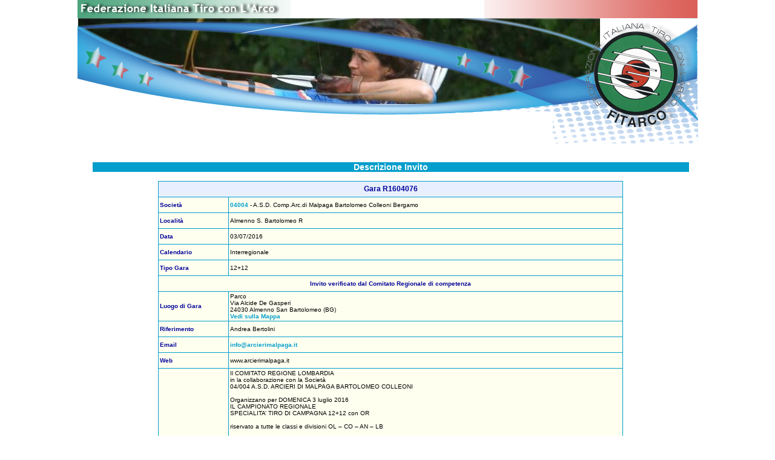

--- FILE ---
content_type: text/html; charset=UTF-8
request_url: https://www.fitarco-italia.org/gare/vediinvito.php?CodGara=R1604076
body_size: 2378
content:
<!DOCTYPE HTML PUBLIC "-//W3C//DTD HTML 4.01 Transitional//EN"
"http://www.w3.org/TR/html4/loose.dtd">
<html>
<head>
<meta http-equiv="Content-Type" content="text/html; charset=UTF-8">
<title>FITArco - Vedi Invito</title>
<link href="/fitarco.css" rel="stylesheet" type="text/css">
<link rel="StyleSheet" href="/Common/dtree.css" type="text/css" >
<script type="text/javascript" src="/Common/dtree.js"></script>
<script type="text/javascript" src="/mappe/mappe.js"></script>
</head>

<body>
<div id="header">
	 <table id="headerTable" style="width: 1025px; border: 0px; padding: 0px; margin: 0px auto 0px auto; border-collapse: collapse;" cellpadding="0" cellspacing="0">
	<tr>
		<td colspan="2">
					<a href="/"><img id="RotoHead" border="0" src="/images/RotoHeader/7.jpg" alt=""><img src="/images/RotoHead.png" width="1024" height="184" border="0" alt=""></a>
		</td>
		<td>
			<img src="/images/spacer.gif" width="1" height="184" alt=""></td>
	</tr>
	<tr>
		<td rowspan="2" style="vertical-align: top;">
			<img src="/images/Header2.gif" width="785" height="6" alt="">
					</td>
		<td>
			<img src="/images/Header3.gif" width="240" height="53" alt=""></td>
		<td>
			<img src="/images/spacer.gif" width="1" height="53" alt=""></td>
	</tr>
	<tr>
		<td></td>
		<td>
			<img src="/images/spacer.gif" width="1" height="3" alt=""></td>
	</tr>
	<tr>
		<td colspan="2">
			<img src="/images/spacer.gif" width="1025" height="1" alt=""></td>
		<td>
			<img src="/images/spacer.gif" width="1" height="1" alt=""></td>
	</tr>
<script type="text/javascript">
</script>

 </table></div>
<div id="left">
	</div>
<div id="content">
<div id="inner_content">
<div class="table_title">Descrizione Invito</div>
<div align="left" class="NewsTitle" style="margin-top:15px;">
<table class="Cerca" cellpadding="2" cellspacing="1" align="center">
<tr>
<th align="left" colspan="2">Gara R1604076</th>
</tr>
<tr>
<td width="15%">Societ&agrave;</td>
<td width="85%"><div class="Testo"><a class="Pulsante" href="/societa/societa.php?Codice=04004">04004</a> - A.S.D. Comp.Arc.di Malpaga Bartolomeo Colleoni Bergamo</div></td>
</tr>
<tr>
<td>Localit&agrave;</td>
<td><div class="Testo">Almenno S. Bartolomeo R</div></td>
</tr>
<tr>
<td>Data</td>
<td><div class="Testo">03/07/2016</div></td>
</tr>
<tr>
<td>Calendario</td>
<td><div class="Testo">Interregionale</div></td>
</tr>
<tr>
<td>Tipo Gara</td>
<td><div class="Testo">12+12</div></td>
</tr>
<tr class="">
<td colspan="2"><div style="text-align: center;">Invito verificato dal Comitato Regionale di competenza</div></td>
</tr>
<tr>
<td>Luogo di Gara</td>
<td><div class="Testo">Parco <br>Via Alcide De Gasperi<br>24030 Almenno San Bartolomeo (BG)</div><a href="javascript:OpenMap_Address(' Via Alcide De Gasperi, Almenno San Bartolomeo, Italy')" class="Pulsante">Vedi sulla Mappa</a></td>
</tr>
<tr>
<td>Riferimento</td>
<td><div class="Testo">Andrea Bertolini</div></td>
</tr>
<tr>
<td>Email</td>
<td><div class="Testo"><a class="Pulsante" href="mailto:info@arcierimalpaga.it">info@arcierimalpaga.it</a></div></td>
</tr>
<tr>
<td>Web</td>
<td><div class="Testo">www.arcierimalpaga.it</div></td>
</tr>
<tr>
<td>Note</td>
<td><div class="Testo">Il COMITATO REGIONE LOMBARDIA <br />
in la collaborazione con la Società<br />
04/004 A.S.D. ARCIERI DI MALPAGA BARTOLOMEO COLLEONI<br />
<br />
        Organizzano  per  DOMENICA 3 luglio 2016<br />
IL CAMPIONATO REGIONALE<br />
SPECIALITA’ TIRO DI CAMPAGNA 12+12 con OR<br />
<br />
riservato a tutte le classi e divisioni OL – CO – AN – LB<br />
<br />
Gara riservata ad Atleti affiliati a Società lombarde<br />
               <br />
               Programma<br />
<br />
Accreditamento atleti  		ore 08,15	<br />
Dislocazione atleti e inizio gara ore	ore 09,15	<br />
<br />
Accederanno agli assoluti i primi quattro assoluti di ogni divisione maschile e femminile (esclusi i LongBow) e disputeranno le semifinali e finali (escluse le seguenti classi giovanili: A – R – G)<br />
<br />
Agli assoluti non parteciperanno le squadre <br />
<br />
Al termine della gara verranno premiati:<br />
•	i primi tre classificati di tutte le classi e divisioni maschili e femminili<br />
•	le prime tre squadre maschili e femminili<br />
•	i primi tre assoluti per divisione maschile e femminile<br />
<br />
ABBIGLIAMENTO <br />
Capitolo 33 Regolamento Tecnico: Per la normativa FITARCO che disciplina le gare dei calendari federali, si veda il Regolamento Sportivo Art. 14<br />
<br />
E’ obbligatoria la divisa Sociale per le premiazioni<br />
<br />
QUOTA D’ISCRIZIONE:   €. 17,00    Seniores e Master <br />
	             €.   9,00    per le altri Classi<br />
<br />
Gli Atleti delle classi Senior e Master per poter partecipare dovranno essere in possesso almeno della 4° categoria mentre la 4° categoria non è indispensabile per le classi giovanili<br />
<br />
Le iscrizioni dovranno pervenire esclusivamente tramite procedura on-line a partire dal 4 maggio 2016<br />
<br />
Termine ultimo per le disdette 28 GIUGNO 2016 ; oltre tale data non sarà possibile disdire le prenotazioni e sarà richiesta alle Società di appartenenza, la quota relativa.<br />
<br />
Sul campo di gara non sono ammessi tecnici e/o accompagnatori<br />
<br />
Per raggiungere il campo gara:<br />
Uscita autostradale A4 Dalmine della Milano-Venezia, proseguire in direzione Villa d’Almè, alla rotonda proseguire per Almenno San Salvatore / Valle Imagna  poi diritto sulla SP 175<br />
per Almenno San Bartolomeo, alla rotonda a destra Via Giovanni XXIII alla rotonda successiva terza via a destra Via Alcide De Gasperi , alla vostra sinistra ingresso parco Roccolone, sul tragitto verranno predisposte frecce direzionali Fitarco.<br />
</div></td>
</tr>
</table> 
<br>
</div>
</div>	<!-- End inner_content -->
</div>  <!-- End content -->
</body>
</html>
